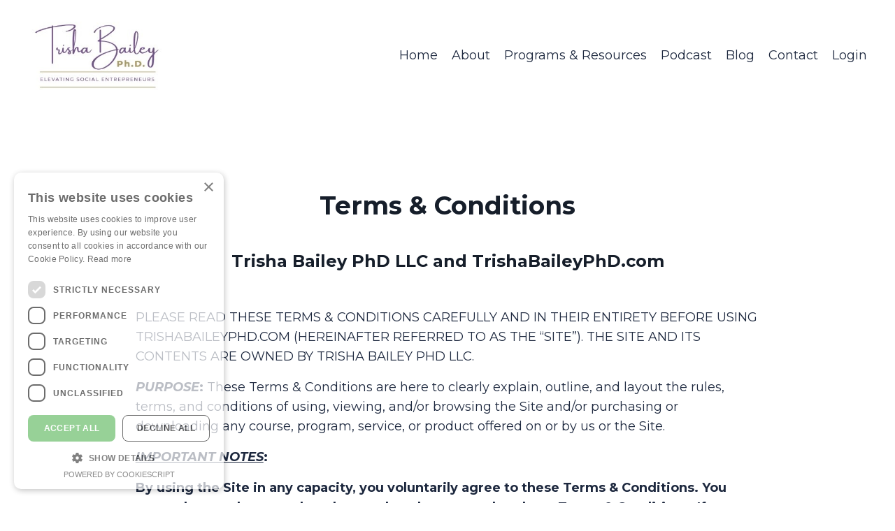

--- FILE ---
content_type: text/html; charset=utf-8
request_url: https://www.trishabaileyphd.com/terms-and-conditions
body_size: 13338
content:
<!doctype html>
<html lang="en">
  <head>
    
              <meta name="csrf-param" content="authenticity_token">
              <meta name="csrf-token" content="Zx142hbF3OH0jvlGZkyVpbF1Rqrwm1McZQKQ6g52r1RVIlFNasCHjNyR30eJ/t1WjKWOfDcjxXDu756JpT6k8A==">
            
    <title>
      
        Terms & Conditions
      
    </title>
    <meta charset="utf-8" />
    <meta http-equiv="x-ua-compatible" content="ie=edge, chrome=1">
    <meta name="viewport" content="width=device-width, initial-scale=1, shrink-to-fit=no">
    
      <meta name="description" content="Avant-Garde Academy is a business and leadership development program for social entrepreneurs wanting to take their social enterprise to the next level." />
    
    <meta property="og:type" content="website">
<meta property="og:url" content="https://www.trishabaileyphd.com/terms-and-conditions">
<meta name="twitter:card" content="summary_large_image">

<meta property="og:title" content="Terms & Conditions">
<meta name="twitter:title" content="Terms & Conditions">


<meta property="og:description" content="Avant-Garde Academy is a business and leadership development program for social entrepreneurs wanting to take their social enterprise to the next level.">
<meta name="twitter:description" content="Avant-Garde Academy is a business and leadership development program for social entrepreneurs wanting to take their social enterprise to the next level.">


<meta property="og:image" content="https://kajabi-storefronts-production.kajabi-cdn.com/kajabi-storefronts-production/sites/149637/images/fhL9lV9mSVCwGKsLIw8L_Copy_of_Five_Diamond_Framework_1280_x_270.png">
<meta name="twitter:image" content="https://kajabi-storefronts-production.kajabi-cdn.com/kajabi-storefronts-production/sites/149637/images/fhL9lV9mSVCwGKsLIw8L_Copy_of_Five_Diamond_Framework_1280_x_270.png">


    
      <link href="https://kajabi-storefronts-production.kajabi-cdn.com/kajabi-storefronts-production/themes/3395801/settings_images/choB9xvWRlu34ME9Auf8_TBPHD-Favicon.png?v=2" rel="shortcut icon" />
    
    <link rel="canonical" href="https://www.trishabaileyphd.com/terms-and-conditions" />

    <!-- Google Fonts ====================================================== -->
    
      <link href="//fonts.googleapis.com/css?family=Montserrat:400,700,400italic,700italic" rel="stylesheet" type="text/css">
    

    <!-- Kajabi CSS ======================================================== -->
    <link rel="stylesheet" media="screen" href="https://kajabi-app-assets.kajabi-cdn.com/assets/core-0d125629e028a5a14579c81397830a1acd5cf5a9f3ec2d0de19efb9b0795fb03.css" />

    

    <link rel="stylesheet" href="https://use.fontawesome.com/releases/v5.8.1/css/all.css" integrity="sha384-50oBUHEmvpQ+1lW4y57PTFmhCaXp0ML5d60M1M7uH2+nqUivzIebhndOJK28anvf" crossorigin="anonymous">

    <link rel="stylesheet" media="screen" href="https://kajabi-storefronts-production.kajabi-cdn.com/kajabi-storefronts-production/themes/2148737045/assets/styles.css?1631288554802413" />

    <!-- Customer CSS ====================================================== -->
    <link rel="stylesheet" media="screen" href="https://kajabi-storefronts-production.kajabi-cdn.com/kajabi-storefronts-production/themes/2148737045/assets/overrides.css?1631288554802413" />
    <style>
  /* Custom CSS Added Via Theme Settings */
  /* CSS Overrides go here */
</style>


    <!-- Kajabi Editor Only CSS ============================================ -->
    

    <!-- Header hook ======================================================= -->
    <script type="text/javascript">
  var Kajabi = Kajabi || {};
</script>
<script type="text/javascript">
  Kajabi.currentSiteUser = {
    "id" : "-1",
    "type" : "Guest",
    "contactId" : "",
  };
</script>
<script type="text/javascript">
  Kajabi.theme = {
    activeThemeName: "Encore",
    previewThemeId: null,
    editor: false
  };
</script>
<meta name="turbo-prefetch" content="false">
<script type="text/javascript" charset="UTF-8" src="//cdn.cookie-script.com/s/2c8d0c41fee04b88f091f7ad104ed6ce.js"></script>

<script async defer data-pin-hover="true" data-pin-tall="true" data-pin-round="true" src="//assets.pinterest.com/js/pinit.js"></script>
<script>
(function(i,s,o,g,r,a,m){i['GoogleAnalyticsObject']=r;i[r]=i[r]||function(){
(i[r].q=i[r].q||[]).push(arguments)
},i[r].l=1*new Date();a=s.createElement(o),
m=s.getElementsByTagName(o)[0];a.async=1;a.src=g;m.parentNode.insertBefore(a,m)
})(window,document,'script','//www.google-analytics.com/analytics.js','ga');
ga('create', 'UA-221699479-1', 'auto', {});
ga('send', 'pageview');
</script>
<style type="text/css">
  #editor-overlay {
    display: none;
    border-color: #2E91FC;
    position: absolute;
    background-color: rgba(46,145,252,0.05);
    border-style: dashed;
    border-width: 3px;
    border-radius: 3px;
    pointer-events: none;
    cursor: pointer;
    z-index: 10000000000;
  }
  .editor-overlay-button {
    color: white;
    background: #2E91FC;
    border-radius: 2px;
    font-size: 13px;
    margin-inline-start: -24px;
    margin-block-start: -12px;
    padding-block: 3px;
    padding-inline: 10px;
    text-transform:uppercase;
    font-weight:bold;
    letter-spacing:1.5px;

    left: 50%;
    top: 50%;
    position: absolute;
  }
</style>
<script src="https://kajabi-app-assets.kajabi-cdn.com/vite/assets/track_analytics-999259ad.js" crossorigin="anonymous" type="module"></script><link rel="modulepreload" href="https://kajabi-app-assets.kajabi-cdn.com/vite/assets/stimulus-576c66eb.js" as="script" crossorigin="anonymous">
<link rel="modulepreload" href="https://kajabi-app-assets.kajabi-cdn.com/vite/assets/track_product_analytics-9c66ca0a.js" as="script" crossorigin="anonymous">
<link rel="modulepreload" href="https://kajabi-app-assets.kajabi-cdn.com/vite/assets/stimulus-e54d982b.js" as="script" crossorigin="anonymous">
<link rel="modulepreload" href="https://kajabi-app-assets.kajabi-cdn.com/vite/assets/trackProductAnalytics-3d5f89d8.js" as="script" crossorigin="anonymous">      <script type="text/javascript">
        if (typeof (window.rudderanalytics) === "undefined") {
          !function(){"use strict";window.RudderSnippetVersion="3.0.3";var sdkBaseUrl="https://cdn.rudderlabs.com/v3"
          ;var sdkName="rsa.min.js";var asyncScript=true;window.rudderAnalyticsBuildType="legacy",window.rudderanalytics=[]
          ;var e=["setDefaultInstanceKey","load","ready","page","track","identify","alias","group","reset","setAnonymousId","startSession","endSession","consent"]
          ;for(var n=0;n<e.length;n++){var t=e[n];window.rudderanalytics[t]=function(e){return function(){
          window.rudderanalytics.push([e].concat(Array.prototype.slice.call(arguments)))}}(t)}try{
          new Function('return import("")'),window.rudderAnalyticsBuildType="modern"}catch(a){}
          if(window.rudderAnalyticsMount=function(){
          "undefined"==typeof globalThis&&(Object.defineProperty(Object.prototype,"__globalThis_magic__",{get:function get(){
          return this},configurable:true}),__globalThis_magic__.globalThis=__globalThis_magic__,
          delete Object.prototype.__globalThis_magic__);var e=document.createElement("script")
          ;e.src="".concat(sdkBaseUrl,"/").concat(window.rudderAnalyticsBuildType,"/").concat(sdkName),e.async=asyncScript,
          document.head?document.head.appendChild(e):document.body.appendChild(e)
          },"undefined"==typeof Promise||"undefined"==typeof globalThis){var d=document.createElement("script")
          ;d.src="https://polyfill-fastly.io/v3/polyfill.min.js?version=3.111.0&features=Symbol%2CPromise&callback=rudderAnalyticsMount",
          d.async=asyncScript,document.head?document.head.appendChild(d):document.body.appendChild(d)}else{
          window.rudderAnalyticsMount()}window.rudderanalytics.load("2apYBMHHHWpiGqicceKmzPebApa","https://kajabiaarnyhwq.dataplane.rudderstack.com",{})}();
        }
      </script>
      <script type="text/javascript">
        if (typeof (window.rudderanalytics) !== "undefined") {
          rudderanalytics.page({"account_id":"132590","site_id":"149637"});
        }
      </script>
      <script type="text/javascript">
        if (typeof (window.rudderanalytics) !== "undefined") {
          (function () {
            function AnalyticsClickHandler (event) {
              const targetEl = event.target.closest('a') || event.target.closest('button');
              if (targetEl) {
                rudderanalytics.track('Site Link Clicked', Object.assign(
                  {"account_id":"132590","site_id":"149637"},
                  {
                    link_text: targetEl.textContent.trim(),
                    link_href: targetEl.href,
                    tag_name: targetEl.tagName,
                  }
                ));
              }
            };
            document.addEventListener('click', AnalyticsClickHandler);
          })();
        }
      </script>
<meta name='site_locale' content='en'><style type="text/css">
  /* Font Awesome 4 */
  .fa.fa-twitter{
    font-family:sans-serif;
  }
  .fa.fa-twitter::before{
    content:"𝕏";
    font-size:1.2em;
  }

  /* Font Awesome 5 */
  .fab.fa-twitter{
    font-family:sans-serif;
  }
  .fab.fa-twitter::before{
    content:"𝕏";
    font-size:1.2em;
  }
</style>
<link rel="stylesheet" href="https://cdn.jsdelivr.net/npm/@kajabi-ui/styles@1.0.4/dist/kajabi_products/kajabi_products.css" />
<script type="module" src="https://cdn.jsdelivr.net/npm/@pine-ds/core@3.14.0/dist/pine-core/pine-core.esm.js"></script>
<script nomodule src="https://cdn.jsdelivr.net/npm/@pine-ds/core@3.14.0/dist/pine-core/index.esm.js"></script>


  </head>
  <body>
    <div id="section-header" data-section-id="header"><style>
  .header {
    font-size: 16px;
    background-color: #fff;
  }
  .header-mobile {
    background-color: #fff;
  }
  .header a.link-list__link {
    color: ;
  }
  .header a.link-list__link:hover {
    color: ;
  }
  .header .dropdown__trigger {
    color:  !important;
  }
  .header .dropdown__trigger:hover {
    color: ;
  }
  .header .dropdown__item a {
    color: ;
  }
  .header .user__login a {
    color: ;
  }
  .header .hamburger__slice {
    background-color: ;
  }
  @media (min-width: 768px) {
    .header {
      font-size: 18px;
    }
    .header .dropdown__menu {
      background-color: #fff;
    }
  }
  @media (max-width: 767px) {
    .header a.link-list__link {
      text-align: left;
      color: ;
    }
    .header .dropdown__item a {
      text-align: left;
      color: ;
    }
    .header .user__login a {
      text-align: left;
      color: ;
    }
    .header--overlay .header__content--mobile  {
      padding: 20px 0;
    }
    
    .header__content--mobile  {
      text-align: left;
      background-color: #fff;
    }
  }
</style>

<div class="hidden">
  
    
  
    
  
    
  
</div>

<header class="header header--static  " kjb-settings-id="sections_header_settings_background_color">
  <div class="announcements">
    
      
    
      
    
      
    
  </div>
  
    <div class="header__wrap">
      <div class="header__content header__content--desktop background-light">
        <div class="container header__container media">
          
            
                <div id="block-1555988494486" class="header__block header__block--logo header__block--show">
  <style>
  #block-1555988494486 {
    line-height: 1;
  }
  #block-1555988494486 .logo__image {
    display: block;
    width: 200px;
  }
  #block-1555988494486 .logo__text {
    color: ;
  }
</style>

<a class="logo" href="/">
  
    
      <img class="logo__image" src="https://kajabi-storefronts-production.kajabi-cdn.com/kajabi-storefronts-production/themes/3395801/settings_images/fhIwW8oxRsiijlGy9yHX_file.jpg" kjb-settings-id="sections_header_blocks_1555988494486_settings_logo" alt="Header Logo" />
    
  
</a>

</div>

              
          
            
                <div id="block-1618927140306" class="header__block header__switch-content header__block--menu media__body">
  <div class="link-list justify-content-right" kjb-settings-id="sections_header_blocks_1618927140306_settings_menu">
  
    <a class="link-list__link" href="http://trishabaileyphd.com" rel="noopener">Home</a>
  
    <a class="link-list__link" href="https://www.trishabaileyphd.com/site/about" rel="noopener">About</a>
  
    <a class="link-list__link" href="https://www.trishabaileyphd.com/store" rel="noopener">Programs & Resources</a>
  
    <a class="link-list__link" href="https://www.trishabaileyphd.com/podcast" rel="noopener">Podcast</a>
  
    <a class="link-list__link" href="https://www.trishabaileyphd.com/blog" rel="noopener">Blog</a>
  
    <a class="link-list__link" href="https://www.trishabaileyphd.com/site/contact" rel="noopener">Contact</a>
  
</div>

</div>

              
          
            
                <div id="block-1555988487706" class="header__block header__switch-content header__block--user">
  <div class="user" kjb-settings-id="sections_header_blocks_1555988487706_settings_language_login">
  
    <span class="user__login" kjb-settings-id="language_login"><a href="/login">Login</a></span>
  
</div>

</div>

              
          
          <div class="hamburger hidden--desktop">
            <div class="hamburger__slices">
              <div class="hamburger__slice hamburger--slice-1"></div>
              <div class="hamburger__slice hamburger--slice-2"></div>
              <div class="hamburger__slice hamburger--slice-3"></div>
              <div class="hamburger__slice hamburger--slice-4"></div>
            </div>
          </div>
        </div>
      </div>
      <div class="header__content header__content--mobile background-light"></div>
    </div>
  
</header>

</div>
    <main>
      <div data-content-for-index data-dynamic-sections="index"><div id="section-1631276234315" data-section-id="1631276234315"><style>
  
  #section-1631276234315 .section {
    background-color: #ffffff;
  }
  #section-1631276234315 .sizer {
    padding-top: 40px;
    padding-bottom: 40px;
  }
  #section-1631276234315 .container {
    max-width: calc(1260px + 10px + 10px);
    padding-right: 10px;
    padding-left: 10px;
  }
  #section-1631276234315 .container--full {
    max-width: calc(100% + 10px + 10px);
  }
  @media (min-width: 768px) {
    
    #section-1631276234315 .sizer {
      padding-top: 100px;
      padding-bottom: 100px;
    }
    #section-1631276234315 .container {
      max-width: calc(1260px + 40px + 40px);
      padding-right: 40px;
      padding-left: 40px;
    }
    #section-1631276234315 .container--full {
      max-width: calc(100% + 40px + 40px);
    }
  }
  
</style>

<div kjb-settings-id="sections_1631276234315_settings_background_color"
  class="section
  
  
  background-light "
  data-reveal-event=""
  data-reveal-offset=""
  data-reveal-units="seconds">
  <div class="sizer ">
    
    <div class="container ">
      <div class="row align-items-center justify-content-center">
        
          <style>
  
  #block-1631276234315_0 {
    margin-top: 0px;
    margin-right: 0px;
    margin-bottom: 0px;
    margin-left: 0px;
  }
  #block-1631276234315_0.block-type--blog .block {
    padding: 0;
    
    
    
    
  }
  #block-1631276234315_0.block-type--offer .block {
    padding: 0;
    
    
    
    
  }
  #block-1631276234315_0 .block {
    border: 4px none black;
    border-radius: 4px;
    
    
    
    
    
    
    
  }
  @media (min-width: 768px) {
    #block-1631276234315_0 {
      margin-top: 0px;
      margin-right: 0px;
      margin-bottom: 0px;
      margin-left: 0px;
    }
    #block-1631276234315_0.block-type--blog .block {
      padding: 0;
      
      
      
      
    }
    #block-1631276234315_0.block-type--offer .block {
      padding: 0;
      
      
      
      
    }
    #block-1631276234315_0 .block {
      
      
      
      
      
      
      
    }
}
  @media (max-width: 767px) {
    #block-1631276234315_0 {
      text-align: left;
    }
  }
</style>


<div kjb-settings-id="sections_1631276234315_blocks_1631276234315_0_settings_width"
  id="block-1631276234315_0"
  class="
  block-type--text
  text-left
  col-9
  
  
  
    
  
  "
  data-reveal-event=""
  data-reveal-offset=""
  data-reveal-units="seconds" >
  <div class="block
    box-shadow-none
    background-unrecognized"
    
      data-aos="none" 
      data-aos-delay="0"
      data-aos-duration="0"
    
    >
    
    <style>
  
  #block-1577982541036_0 .btn {
    margin-top: 1rem;
  }
</style>

<h2 style="text-align: center;"><strong>Terms &amp; Conditions</strong></h2>
<h4 style="text-align: center;">&nbsp;</h4>
<h4 style="text-align: center;"><strong>Trisha Bailey PhD LLC and TrishaBaileyPhD.com</strong></h4>
<p>&nbsp;</p>
<p>PLEASE READ THESE TERMS &amp; CONDITIONS CAREFULLY AND IN THEIR ENTIRETY BEFORE USING TRISHABAILEYPHD.COM (HEREINAFTER REFERRED TO AS THE &ldquo;SITE&rdquo;). THE SITE AND ITS CONTENTS ARE OWNED BY TRISHA BAILEY PHD LLC.</p>
<p><strong><em>PURPOSE</em></strong><strong>:&nbsp;</strong>These Terms &amp; Conditions are here to clearly explain, outline, and layout the rules, terms, and conditions of using, viewing, and/or browsing the Site and/or purchasing or downloading any course, program, service, or product offered on or by us or the Site.</p>
<p><strong><em><u>IMPORTANT NOTES</u></em>: </strong></p>
<p><strong>By using the Site in any capacity, you voluntarily agree to these Terms &amp; Conditions. You agree that you have read, understood, and consented to these Terms &amp; Conditions. If you have any questions, please contact us at <a href="/cdn-cgi/l/email-protection" class="__cf_email__" data-cfemail="693d1b001a0108293d1b001a01082b0800050c1039012d470a0604">[email&#160;protected]</a>.</strong></p>
<p><strong>You must be at least 18 years old and be able to consent to these Terms &amp; Conditions. If you are under the age of 18, or you do not agree with these Terms &amp; Conditions as stated herein, please&nbsp;<u>STOP</u>&nbsp;now and do not use this Site or its content. By using the Site, you agree to the Terms &amp; Conditions as stated herein, regardless of whether or not you have read these Terms &amp; Conditions.</strong></p>
<p>These Terms &amp; Conditions contain an <strong>Arbitration Clause and require you to dispute or resolve any claim with us through</strong><strong> Arbitration</strong>. By agreeing to these Terms &amp; Conditions, you agree to the Arbitration Clause in Paragraph No. 18 and voluntarily waive your right to a jury trial.</p>
<p>By proceeding on the Site, you hereby agree to the following:</p>
<p>&nbsp;<strong>1.&nbsp;Definitions:</strong></p>
<p><strong>&ldquo;Company&rdquo;, &ldquo;We&rdquo;, &ldquo;I&rdquo;, &ldquo;Our&rdquo;, or &ldquo;Us&rdquo;</strong> means Trisha Bailey PhD LLC and our website, TrishaBaileyPhD.com.</p>
<p><strong>&ldquo;Content&rdquo;</strong> means any and all written, visual, video, or audio information contained on the Site, including, but not limited to, any and all emails received from Trisha Bailey, Trisha Bailey PhD LLC <span>and/or </span>TrishaBaileyPhD.com, and any and all written or downloadable material purchased, viewed, or otherwise offered by Trisha Bailey PhD LLC <span>and/or</span> on TrishaBaileyPhD.com, including, but not limited to, blog posts, graphics, newsletters, designs, documents, information, templates and materials.&nbsp;</p>
<p><strong>&ldquo;Personal Information&rdquo; </strong>means information that can be used on its own or in conjunction with other information to identify, contact, or locate a person, or to identify an individual in context. For example, personal information includes, among other things, your name, address, email address, telephone number, nationality, age, and work history, etc.</p>
<p><strong>&ldquo;Site, Courses, Services, and/or Products&rdquo;</strong> means TrishaBaileyPhD.com, Content (as defined herein), email list/newsletters, social media posts, blog posts, courses, coaching services, guides, eBooks, forms, worksheets, workbooks, webinars, website materials, social enterprise site visits, repair and maintenance missions, and/or templates available on the Site.</p>
<p><strong>&ldquo;Site&rdquo;</strong> means TrishaBaileyPhD.com and any and all of its associated pages, tabs, landing pages, forms, or sub-pages.</p>
<p><strong>&ldquo;You&rdquo; or &ldquo;Your&rdquo; </strong>means the user, customer, or viewer of the Site.</p>
<p><strong>2. Consent:</strong></p>
<p>By using the Site and/or making any Purchase, you implicitly and voluntarily agree to act in accordance with, and abide by, these Terms &amp; Conditions, our Privacy Policy, and Disclaimer.</p>
<p>By using the Site and/or making any Purchase, you represent and warrant that you are at least 18 years old. Any use of, or access to, the Site and its Content by anyone under the age of 18 is unauthorized and in direct violation of these Terms &amp; Conditions and our Privacy Policy.</p>
<p><strong>3. Site Rules:</strong></p>
<p>By using the Site and/or making any Purchase, you hereby agree &amp; consent <u>not</u> to:</p>
<ul>
<li>Abuse or harass any person through or on the Site.</li>
<li>Post or transmit obscene, offensive, libelous, defamatory, pornographic, or abusive content, as well as content that infringes our intellectual property rights or those of another person, website, or company.</li>
<li>Use the Site in any way or for any purpose which violates any law of the United States and the jurisdiction in which you use the Site.</li>
<li>Post or transmit any &ldquo;spam&rdquo; or unwanted, unsolicited content.</li>
<li>Post copyrighted materials, photographs, or content which do not belong to you.</li>
<li>Promote or sell your own content, services, or products through the Site, or the content, services, or products of anyone else other than us.</li>
<li>Copy, download, share, post, or transmit our intellectual property in any way that infringes on our intellectual property rights.</li>
</ul>
<p>&nbsp;<strong>4.&nbsp;DISCLAIMER:</strong></p>
<p>By using the Site, you understand that we are a business and life coach. We are not a nutritionist, therapist, or licensed medical professional, and therefore you need to discuss and clear any and all changes to your lifestyle, food intake, exercise regimen, or medical treatment with your physician before implementing changes or habits suggested by us. You must discuss any and all changes to your diet, exercise regimen, supplements, medications, or lifestyle with your physician or qualified medical professional before implementing any suggested or offered changes, additions, or alterations to your lifestyle. Our Content is for informational and educational purposes only and is based on our personal experience.</p>
<p><strong>5. Your Consent to These Terms &amp; Conditions:</strong></p>
<p>By using this Site, or Purchasing or Downloading from our Site, Courses, Services, and/or Products, you implicitly and voluntarily agree to these Terms &amp; Conditions as stated herein.</p>
<p><strong>6. Changes To These Terms &amp; Conditions:</strong></p>
<p>We reserve the right to change, amend, or otherwise alter these Terms &amp; Conditions at any time without notice to you. When changes are made to these Terms &amp; Conditions, we will update the &ldquo;Updated on&rdquo; date at the bottom of this page. If you do not agree with these Terms &amp; Conditions, please do <u>NOT</u> use our Site, read or implement its Content, or Purchase or Download anything from us.</p>
<p><strong>7. Links to Third-Party or External Websites:</strong></p>
<p>The Site may contain or include website URL links to third-party or external websites. Typically, these URL links are provided so that you may directly access a site that contains relevant information. Please note we are not liable for any of the information contained on or within the third-party or external websites. We are not responsible for the way they handle your personal information, whether they have a privacy policy, or any information you provide to them by visiting their website. You are responsible for reading and agreeing to, or expressing disagreement with, the external website&rsquo;s privacy policy or terms &amp; conditions.</p>
<p><strong>8. Intellectual Property Ownership:</strong></p>
<p>The Site and its Content are intellectual property solely owned by Trisha Bailey PhD LLC. The Site and its Content are protected by United States copyright and trademark laws, as well as state intellectual property laws. Any violations of this term, and all terms contained herein, will be legally pursued to the fullest extent permitted by law.</p>
<p><strong>9. Our Limited License to You:</strong></p>
<p>If you view, access, or Purchase the Site, Courses, Services, and/or Products, you are considered our Limited Licensee (&ldquo;Licensee&rdquo;). As a Licensee, you agree and understand that the Site, Courses, Services, and/or Products have been written, created, drafted, invented, and developed by us after a significant investment of time, money, education, hard work, and brainpower. The Site, Courses, Services, and/or Products are extremely valuable to us, both professionally and personally, and we take the protection of our Site, Courses, Services, and/or Products very seriously.</p>
<p>You may not use the Site, Courses, Services, and/or Products in any manner that is unauthorized, improper, against these Terms &amp; Conditions or our Privacy Policy, or which violate U.S. intellectual property laws unless authorized by us <u>in writing</u> beforehand.</p>
<p><strong>10. Your License to Us:</strong></p>
<p>By commenting on the Site, or submitting documents to Trisha Bailey PhD LLC via contact form, email, or social media, you represent that you are the lawful owner of said documents, statements, and/or the information they contain. You grant us a license to use your comments or submissions in any way we see fit, as it relates to our business purposes.</p>
<p><strong>11.&nbsp;Purchase &amp; Access Terms:</strong></p>
<p>During the course of your use, Purchase, and/or Download from the Site, Courses, Services, and/or Products, you agree and understand that you cannot distribute, copy, forward, and/or share information prohibited by these Terms &amp; Conditions. You also agree and understand that you are to take all necessary steps to make sure that you do not inadvertently share or distribute said materials, including, but not limited to, protecting your password (if any) to the Site to access your Purchase or Download. Any violations of these Terms &amp; Conditions will be legally pursued to the fullest extent permitted by law.</p>
<p><strong>12. Sharing the Site &amp; Its Content:</strong></p>
<p>You must request and receive written permission by email <a href="/cdn-cgi/l/email-protection" class="__cf_email__" data-cfemail="a2f6d0cbd1cac3e2f6d0cbd1cac3e0c3cbcec7dbf2cae68cc1cdcf">[email&#160;protected]</a> before sharing our Site and its Content for commercial purposes. You may share the site for personal purposes, but we ask that you link directly to the Site. You are required to give us and the Site credit by linking to the Site and its Content if you share it on social media or your own website, including all photographs. Since the Site and its Content are not yours, you may not in any way imply or represent that the Site or its Content are yours or that you in any way created, caused, or contributed to the Site or its Content. You may not make any claims that you are in any way associated with Trisha Bailey PhD LLC.</p>
<p><strong>13. No Claims Made Regarding Results:</strong></p>
<p>Any and all current or past-client testimonials, statements, or examples used by us are simply that: examples. They are not guarantees that you will also experience or receive the same results. Each client and his/her circumstances are unique and nothing shall be interpreted as a guarantee that you will experience the same results as another client of ours.</p>
<p><strong>14</strong><strong>. DISCLAIMER - No Warrantees, Guarantees, or Representations Are Being Made:</strong></p>
<p>We do not offer any warranties, of any variety, regarding the Site, Courses, Services, and/or Products, and/or your Purchase or Download, in any way. The Site, Courses, Services, and/or Products, and/or your Purchases or Downloads are offered <strong>&ldquo;AS IS&rdquo;</strong> and without warranties of any kind, neither express nor implied, to the extent permitted by law.</p>
<p><strong>15. Your Release of Us:</strong></p>
<p>By using the Site or Purchasing, Downloading, or using Trisha Bailey PhD LLC<span>&rsquo;s </span>Courses, Services, and Products, you agree to release, forgive, and forever discharge Trisha Bailey PhD LLC, its subsidiaries, employees, agents, contractors, subcontractors, and affiliates from any and all claims, suits, actions, charges, demands, liabilities, damages, judgments, and/or costs, whether known or unknown, both legal and equitable in any manner.</p>
<p><strong>16. Errors &amp; Omissions:</strong></p>
<p>Every effort is made to provide up-to-date accurate information both on the Site and through our services. However, due to the complexity of the issues we cover, Trisha Bailey PhD LLC does not and cannot warrant, represent, or guarantee that such information is free from errors, accurate, or up-to-date at all times. You should do your due diligence, research, or consult with a professional to ensure that all information you receive, act upon, or rely on from this Site and/or from our services is accurate and up-to-date.</p>
<p><strong>17. Our Refund Policy:</strong></p>
<p>We will do everything within our ability (and within reason) to ensure your satisfaction. Refunds will not be issued for coaching services already rendered or products already purchased. If you have any questions or concerns, or if there is anything we can do to make your experience a more pleasant one, please email <a href="/cdn-cgi/l/email-protection#b8eccad1cbd0d9f8eccad1cbd0d9fad9d1d4ddc1e8d0fc96dbd7d5"><span class="__cf_email__" data-cfemail="5e0a2c372d363f1e0a2c372d363f1c3f37323b270e361a703d3133">[email&#160;protected]</span></a>.</p>
<p><strong>18.<u> ARBITRATION CLAUSE</u>:</strong></p>
<p>If you have any complaint or should any issue arise in the use of the Site or Trisha Bailey PhD LLC&rsquo;s Courses, Services, and/or Products, please contact us directly first by emailing <a href="/cdn-cgi/l/email-protection" class="__cf_email__" data-cfemail="1d496f746e757c5d496f746e757c5f7c747178644d7559337e7270">[email&#160;protected]</a>.</p>
<p>However, if we are unable to amicably resolve your dispute in that manner, you agree that you and Trisha Bailey PhD LLC shall submit your dispute to binding arbitration with the <a href="https://www.adr.org/"><span>American Arbitration Association</span></a>, before an arbitrator that is mutually agreed upon, in accordance with the American Arbitration Association&rsquo;s (&ldquo;AAA&rdquo;) <a href="https://www.adr.org/Rules"><span>rules</span></a>.</p>
<p>By agreeing to this term, you hereby agree and understand that you&rsquo;re waiving your right to a jury trial in court, which would otherwise be available to you if not for this Arbitration Clause. Should any arbitration hearing need to be held, it shall be held within <span>20 </span>miles of <span>Jacksonville Beach, Florida.</span></p>
<p>If the arbitrator issues an award and a judgment is made, the judgment will be binding and will be entered in court in the State of <span>Florida</span>. The only award that can be issued to you is a refund of any payment made to Trisha Bailey PhD LLC for the applicable Product or Service. You are not permitted to seek additional damages, including consequential or punitive damages.</p>
<p><strong>19. Consent to Governing Law:</strong></p>
<p>These Terms &amp; Conditions, and any dispute arising out of it, shall be governed by the laws of the State of <span>Florida</span>.</p>
<p><strong>20. Consent to Jurisdiction:</strong></p>
<p>You hereby irrevocably consent to the exclusive jurisdiction and venue of any Federal Court in the United States District Court for the District of <span>Florida </span>or a state court located within the State of <span>Florida</span> in connection with any matter arising out of these Terms &amp; Conditions, <span>Privacy Policy, Disclaimer, </span>or as a result of your use, Download, or Purchase from the Site, Courses, Services, and/or Products.</p>
<p><strong>21. Consent to Service:</strong></p>
<p>You hereby irrevocably agree that process may be served on you in any manner authorized by the Laws of the State of Florida for such persons, and you waive any objection which you might otherwise have to service of process under the laws of the State of <span>Florida.</span></p>
<p><strong>&nbsp;22.&nbsp;Payment &amp; Purchases:</strong></p>
<p>When you Purchase or Download one of our Courses, Services, and Products from us or the Site, you may pay by <span>credit card. </span>By doing so, you give Trisha Bailey PhD LLC permission to automatically charge your credit card for payment. You will receive an electronic receipt following your Purchase, which you should retain for your records.&nbsp;</p>
<p>If you elect the installment or &ldquo;pay over time&rdquo; option at checkout, you agree that Trisha Bailey PhD LLC has permission to automatically charge, without checking with you before each installment transaction is charged, the amount due on the date(s) agreed upon at checkout.</p>
<p>If your payment method fails or is otherwise declined, you will be removed from, or canceled from having access to, our Courses, Services, and Products. Please note, in the event your payment method is declined at any time, you are <span><strong>still responsible</strong></span> for the <span>full cost</span> of your Purchase.</p>
<p>We do not accept any chargeback threats (real or threatened). If any chargebacks are placed on a Purchase or Download of our Courses, Services, and Products, we will report said incident to the major credit reporting agencies. Doing so could have a negative impact on your credit report and/or credit score. Should we need to do so and you would like to have this report removed from your credit report, please contact us to arrange for payment owed. Once payment owed is received, we will make the appropriate reports to the credit agencies.</p>
<p>Payment processing companies may have different privacy policies and practices than we do. We are not responsible for the policies of the payment processing companies. As with any online purchase, there are circumstances beyond our control which may compromise your credit card or payment method. We are not liable or responsible for any of those circumstances.</p>
<p>You hereby release us from any and all damages related to your payment or use of our payment processing companies in which you incur and further agree not to assert any claims against us or them for any damages which arise from your Purchase or use of our Site and its Content.</p>
<p><strong>23. Limitation of Liability:</strong></p>
<p>Trisha Bailey PhD LLC is not responsible or liable in any way for any and all damages you receive directly or indirectly from your use, Purchase, or Download from our Site, Courses, Services, and/or Products. We do not assume liability for damages, injuries, harm, death, misuse of (or failure to properly use) information or documents, due to any act, or failure to act, by you. <span>Notwithstanding anything to the contrary contained herein, your sole and exclusive remedy for negligence, failure to perform, or breach by us shall be a refund of the amount paid for such service or product</span>. IN NO EVENT SHALL WE BE LIABLE TO YOU FOR ANY INDIRECT, SPECIAL, EXEMPLARY, OR CONSEQUENTIAL DAMAGES.</p>
<p>24.&nbsp;<strong>Defense &amp; Indemnification:</strong></p>
<p>You shall, at all times, indemnify, defend, and hold harmless Trisha Bailey PhD LLC<span>, </span><span>Trisha Bailey, </span>and all of our shareholders, officers, members, affiliates, contractors, subcontractors, directors, assignees, employees, and licensees from and against all losses, damages, injuries, delays, deaths, lost profits, and expenses arising out of any proceeding (a) brought by either a third-party or by Trisha Bailey PhD LLC and<span> Trisha Bailey</span> (b) arising out of your breach of your obligations, representations, warranties, or covenants under these Terms &amp; Conditions <span>or our Privacy Policy</span>; and (c) arising out of any alleged breach or negligence said to have been committed by <span>us.</span></p>
<p><strong>25. Termination of Your Use:</strong></p>
<p>At our sole discretion, we are permitted to terminate your use or access to the Site, Courses, Services, and/or Products, and Purchases/Downloads if you abuse, violate, or breach any of these Terms &amp; Conditions, our <span>Privacy Policy, Disclaimer, </span>or any other terms to which you have agreed to.</p>
<p><strong>26</strong><strong>. Entire&nbsp;</strong><strong>Agreement:</strong></p>
<p>These Terms &amp; Conditions <span>our Privacy Policy and Disclaimer, </span>constitute the entire agreement between you and us with respect to the Site, Courses, Services, and/or Products, and they supersede all prior or contemporaneous communications and proposals, whether electronic, oral, or written, between you and us with respect to the Site, Courses, Services, and/or Products.</p>
<p><strong>27. Severability:</strong></p>
<p>The provisions of these Terms &amp; Conditions are severable, and the invalidity or unenforceability of any provision shall not affect the validity and enforceability of any other provision herein. If any paragraph, section, subsection, sentence, or clause of these Terms &amp; Conditions are rendered illegal, invalid, or unenforceable, such illegality, invalidity, or unenforceability shall have no affect on these Terms &amp; Conditions as a whole or on any other paragraph, section, subsection, sentence, or clause herein.</p>
<p><strong>28. Your Privacy &amp; Security on the Site:</strong></p>
<p>Please read our <a href="https://www.trishabaileyphd.com/privacy-policy">Privacy Policy</a>&nbsp;for how we handle your personal information.</p>
<p><strong>29. Contact</strong></p>
<p>If you have any questions or concerns regarding these Terms &amp; Conditions, you may contact us using the following information:</p>
<ul>
<li>Website: TrishaBaileyPhD.com</li>
<li><span>&nbsp;</span>Email: <span>Trisha </span>at <a href="/cdn-cgi/l/email-protection" class="__cf_email__" data-cfemail="c490b6adb7aca58490b6adb7aca586a5ada8a1bd94ac80eaa7aba9">[email&#160;protected]</a></li>
<li><span>Business Address: </span>1701 The Greens Way #1223 Jacksonville Beach, FL 32250</li>
</ul>
<p><strong>Updated on </strong>September 10, 2021</p>
<p>&nbsp;</p>

  </div>
</div>

        
      </div>
    </div>
  </div>
</div>
</div></div>
    </main>
    <div id="section-footer" data-section-id="footer">

<style>
  .footer, .footer__block {
    font-size: 16px;
    color: ;
    background-color: #a89968;
  }
  .footer .logo__text {
    color: ;
  }
  .footer a.link-list__link {
    color: ;
  }
  .footer .link-list__link:hover {
    color: ;
  }
  @media (min-width: 768px) {
    .footer, .footer__block {
      font-size: 18px;
    }
  }
  .powered-by {
    background-color: #a89968;
  }
  
  
    .powered-by a {
      color: #1e293f;
    }
  
</style>

<footer class="footer  background-light  " kjb-settings-id="sections_footer_settings_background_color">
  <div class="footer__content">
    <div class="container footer__container media">
      
        
            <div id="block-1555988519593" class="footer__block ">
  <style>
  #block-1555988519593 {
    line-height: 1;
  }
  #block-1555988519593 .logo__image {
    display: block;
    width: 150px;
  }
  #block-1555988519593 .logo__text {
    color: ;
  }
</style>

<a class="logo" href="/">
  
    
      <img class="logo__image" src="https://kajabi-storefronts-production.kajabi-cdn.com/kajabi-storefronts-production/themes/3395801/settings_images/6lqQqOcHRX2JsrQH280C_Trisha-Bailey-PhD-Logo-Transparent-Black.png" kjb-settings-id="sections_footer_blocks_1555988519593_settings_logo" alt="Footer Logo" />
    
  
</a>

</div>

          
      
        
            <div id="block-1631288223417" class="footer__block ">
  <style>
  #block-1631288223417 {
    line-height: 1;
  }
  #block-1631288223417 .logo__image {
    display: block;
    width: 150px;
  }
  #block-1631288223417 .logo__text {
    color: #a89968;
  }
</style>

<a class="logo" href="/">
  
    <p class="logo__text" kjb-settings-id="sections_footer_blocks_1631288223417_settings_logo_text"> xxx</p>
  
</a>

</div>

          
      
        
            <div id="block-1614277322970" class="footer__block ">
  <style>
  .social-icons__icon {
    color:  !important;
  }
  .social-icons--round .social-icons__icon {
    background-color: #705183;
  }
  .social-icons--square .social-icons__icon {
    background-color: #705183;
  }
</style>

<div class="social-icons social-icons--" kjb-settings-id="sections_footer_blocks_1614277322970_settings_social_icons_text_color">
  
    <a class="social-icons__icon" href="https://www.facebook.com/trisha.bailey.phd"  kjb-settings-id="sections_footer_blocks_1614277322970_settings_social_icon_link_facebook">
      <i class="fab fa-facebook-f"></i>
    </a>
  
  
  
    <a class="social-icons__icon" href="https://www.instagram.com/trishabaileyphd"  kjb-settings-id="sections_footer_blocks_1614277322970_settings_social_icon_link_instagram">
      <i class="fab fa-instagram"></i>
    </a>
  
  
    <a class="social-icons__icon" href="https://www.youtube.com/channel/UC0IBcQi5aOndfKC3b5MbI5Q"  kjb-settings-id="sections_footer_blocks_1614277322970_settings_social_icon_link_youtube">
      <i class="fab fa-youtube"></i>
    </a>
  
  
    <a class="social-icons__icon" href="https://www.pinterest.com/TrishaBaileyPhD"  kjb-settings-id="sections_footer_blocks_1614277322970_settings_social_icon_link_pinterest">
      <i class="fab fa-pinterest-p"></i>
    </a>
  
  
  
  
  
  
    <a class="social-icons__icon" href="https://www.linkedin.com/in/trishabaileyphd"  kjb-settings-id="sections_footer_blocks_1614277322970_settings_social_icon_link_linkedin">
      <i class="fab fa-linkedin-in"></i>
    </a>
  
  
  
  
  
  
  
</div>

</div>

        
      
        
            <div id="block-1631288414017" class="footer__block ">
  <style>
  #block-1631288414017 {
    line-height: 1;
  }
  #block-1631288414017 .logo__image {
    display: block;
    width: 150px;
  }
  #block-1631288414017 .logo__text {
    color: #a89968;
  }
</style>

<a class="logo" href="/">
  
    <p class="logo__text" kjb-settings-id="sections_footer_blocks_1631288414017_settings_logo_text"> xxx</p>
  
</a>

</div>

          
      
        
            <div id="block-1555988525205" class="footer__block ">
  <span kjb-settings-id="sections_footer_blocks_1555988525205_settings_copyright">
  &copy; 2026        Trisha Bailey PhD LLC
</span>

</div>

          
      
        
            <div id="block-1555988509126" class="footer__block media__body">
  <div class="link-list justify-content-right" kjb-settings-id="sections_footer_blocks_1555988509126_settings_menu">
  
    <a class="link-list__link" href="https://www.trishabaileyphd.com/privacy-policy" rel="noopener">Privacy</a>
  
    <a class="link-list__link" href="https://www.trishabaileyphd.com/terms-and-conditions" rel="noopener">Terms</a>
  
    <a class="link-list__link" href="https://www.trishabaileyphd.com/disclaimer" rel="noopener">Disclaimer</a>
  
    <a class="link-list__link" href="https://www.trishabaileyphd.com/contact-1" rel="noopener">Contact</a>
  
    <a class="link-list__link" href="https://www.trishabaileyphd.com/library" rel="noopener">Login</a>
  
</div>

</div>

          
      
    </div>
  </div>
</footer>

</div>
    <div id="section-two_step" data-section-id="two_step"><style>
  #two-step .modal__content {
    background: ;
  }
  
</style>

<div class="modal two-step" id="two-step" kjb-settings-id="sections_two_step_settings_two_step_edit">
  <div class="modal__content background-unrecognized">
    <div class="close-x">
      <div class="close-x__part"></div>
      <div class="close-x__part"></div>
    </div>
    <div class="modal__body row text- align-items-start justify-content-left">
      
         
              <style>
  
  #block-1585757540189 {
    margin-top: 0px;
    margin-right: 0px;
    margin-bottom: 0px;
    margin-left: 0px;
  }
  #block-1585757540189.block-type--blog .block {
    padding: 0;
    
    
    
    
  }
  #block-1585757540189.block-type--offer .block {
    padding: 0;
    
    
    
    
  }
  #block-1585757540189 .block {
    border: 4px none black;
    border-radius: 4px;
    
    
    
    
    
    
    
  }
  @media (min-width: 768px) {
    #block-1585757540189 {
      margin-top: 0px;
      margin-right: 0px;
      margin-bottom: 0px;
      margin-left: 0px;
    }
    #block-1585757540189.block-type--blog .block {
      padding: 0;
      
      
      
      
    }
    #block-1585757540189.block-type--offer .block {
      padding: 0;
      
      
      
      
    }
    #block-1585757540189 .block {
      
      
      
      
      
      
      
    }
}
  @media (max-width: 767px) {
    #block-1585757540189 {
      text-align: ;
    }
  }
</style>


<div kjb-settings-id="sections_two_step_blocks_1585757540189_settings_width"
  id="block-1585757540189"
  class="
  block-type--image
  text-
  col-12
  
  
  
  "
  data-reveal-event=""
  data-reveal-offset=""
  data-reveal-units="" >
  <div class="block
    box-shadow-none
    background-unrecognized"
    
      data-aos="-" 
      data-aos-delay=""
      data-aos-duration=""
    
    >
    
    <style>
  #block-1585757540189 .block {
        display: flex;
        justify-content: flex-start;
      }
  #block-1585757540189 .image {
    width: 100%;
    
  }
  #block-1585757540189 .image__image {
    width: 100%;
    
    border-radius: 4px;
  }
  #block-1585757540189 .image__overlay {
    
      opacity: 0;
    
    background-color: #fff;
    border-radius: 4px;
  }
  #block-1585757540189 .image__overlay-text {
    color:  !important;
  }
  @media (min-width: 768px) {
    #block-1585757540189 .block {
        display: flex;
        justify-content: flex-start;
    }
    #block-1585757540189 .image__overlay {
      opacity: 0;
    }
    #block-1585757540189 .image__overlay:hover {
      opacity: 1;
    }
  }
  
</style>

<div class="image">
  
    
        <img class="image__image" src="https://kajabi-storefronts-production.kajabi-cdn.com/kajabi-storefronts-production/themes/2148737045/assets/placeholder.png?1631288554802413" kjb-settings-id="sections_two_step_blocks_1585757540189_settings_image" alt="" />
    
    
  
</div>

  </div>
</div>

            
      
         
              <style>
  
  #block-1585757543890 {
    margin-top: 0px;
    margin-right: 0px;
    margin-bottom: 0px;
    margin-left: 0px;
  }
  #block-1585757543890.block-type--blog .block {
    padding: 0;
    
    
    
    
  }
  #block-1585757543890.block-type--offer .block {
    padding: 0;
    
    
    
    
  }
  #block-1585757543890 .block {
    border: 4px none black;
    border-radius: 4px;
    
    
    
    
    
    
    
  }
  @media (min-width: 768px) {
    #block-1585757543890 {
      margin-top: 0px;
      margin-right: 0px;
      margin-bottom: 0px;
      margin-left: 0px;
    }
    #block-1585757543890.block-type--blog .block {
      padding: 0;
      
      
      
      
    }
    #block-1585757543890.block-type--offer .block {
      padding: 0;
      
      
      
      
    }
    #block-1585757543890 .block {
      
      
      
      
      
      
      
    }
}
  @media (max-width: 767px) {
    #block-1585757543890 {
      text-align: center;
    }
  }
</style>


<div kjb-settings-id="sections_two_step_blocks_1585757543890_settings_width"
  id="block-1585757543890"
  class="
  block-type--form
  text-center
  col-12
  
  
  
  "
  data-reveal-event=""
  data-reveal-offset=""
  data-reveal-units="" >
  <div class="block
    box-shadow-none
    background-unrecognized"
    
      data-aos="-" 
      data-aos-delay=""
      data-aos-duration=""
    
    >
    
    




<style>
  #block-1585757543890 .form-btn {
    border-color: #705183;
    border-radius: 4px;
    background: #705183;
    color: ;
  }
  #block-1585757543890 .btn-outline {
    color: #705183 !important;
    background: transparent;
  }
  
    
      #block-1585757543890 .form-btn {
        color: #fff;
      }
    
  
  #block-1585757543890 .disclaimer-text {
    font-size: 16px;
    margin-top: 1.25rem;
    margin-bottom: 0;
    color: #888;
  }
</style>



<div class="form">
  <div kjb-settings-id="sections_two_step_blocks_1585757543890_settings_text"><h4>Join Our Free Trial</h4>
<p>Get started today before this once in a lifetime opportunity expires.</p></div>
  
    
  
</div>

  </div>
</div>

          
      
    </div>
  </div>
</div>



</div>
    <div id="section-exit_pop" data-section-id="exit_pop"><style>
  #exit-pop .modal__content {
    background: ;
  }
  
</style>






</div>
    
  <aside class="powered-by">
    <div class="container">
      <a target="_blank" rel="nofollow noopener" href="https://app.kajabi.com/r/iHZzrQGT?powered_by=true">Powered by Kajabi</a>
    </div>
  </aside>



    <!-- Javascripts ======================================================= -->
    <script data-cfasync="false" src="/cdn-cgi/scripts/5c5dd728/cloudflare-static/email-decode.min.js"></script><script charset='ISO-8859-1' src='https://fast.wistia.com/assets/external/E-v1.js'></script>
    <script charset='ISO-8859-1' src='https://fast.wistia.com/labs/crop-fill/plugin.js'></script>
    <script src="https://kajabi-app-assets.kajabi-cdn.com/assets/encore_core-9ce78559ea26ee857d48a83ffa8868fa1d6e0743c6da46efe11250e7119cfb8d.js"></script>
    <script src="https://kajabi-storefronts-production.kajabi-cdn.com/kajabi-storefronts-production/themes/2148737045/assets/scripts.js?1631288554802413"></script>

    

    <!-- Customer JS ======================================================= -->
    <script>
  /* Custom JS Added Via Theme Settings */
  /* Javascript code goes here */
</script>

  </body>
</html>

--- FILE ---
content_type: text/plain
request_url: https://www.google-analytics.com/j/collect?v=1&_v=j102&a=1428739861&t=pageview&_s=1&dl=https%3A%2F%2Fwww.trishabaileyphd.com%2Fterms-and-conditions&ul=en-us%40posix&dt=Terms%20%26%20Conditions&sr=1280x720&vp=1280x720&_u=IEBAAEABAAAAACAAI~&jid=795947126&gjid=296970968&cid=326766243.1768701880&tid=UA-221699479-1&_gid=1286569706.1768701880&_r=1&_slc=1&z=298693401
body_size: -452
content:
2,cG-PSWGQY0G2W